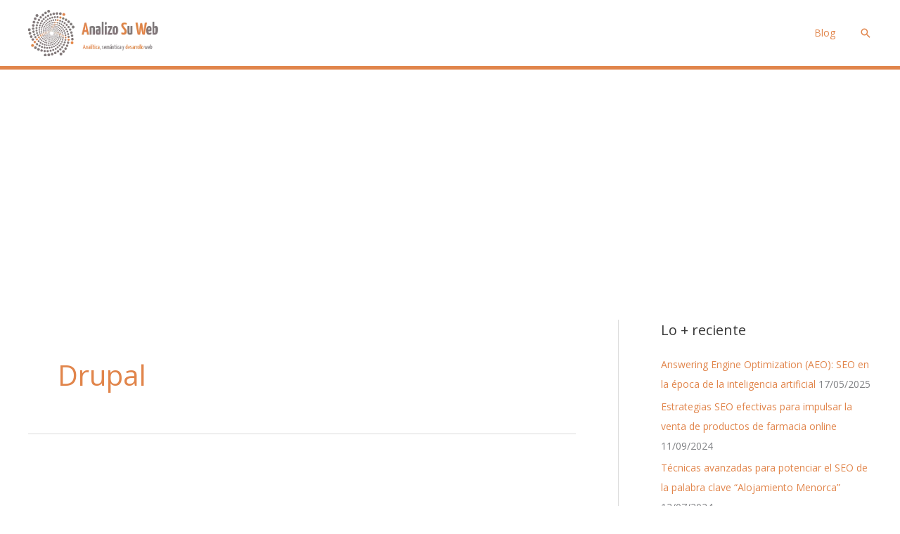

--- FILE ---
content_type: text/html; charset=utf-8
request_url: https://www.google.com/recaptcha/api2/aframe
body_size: 267
content:
<!DOCTYPE HTML><html><head><meta http-equiv="content-type" content="text/html; charset=UTF-8"></head><body><script nonce="iyk2uxNrrxg047ZL-T4v0w">/** Anti-fraud and anti-abuse applications only. See google.com/recaptcha */ try{var clients={'sodar':'https://pagead2.googlesyndication.com/pagead/sodar?'};window.addEventListener("message",function(a){try{if(a.source===window.parent){var b=JSON.parse(a.data);var c=clients[b['id']];if(c){var d=document.createElement('img');d.src=c+b['params']+'&rc='+(localStorage.getItem("rc::a")?sessionStorage.getItem("rc::b"):"");window.document.body.appendChild(d);sessionStorage.setItem("rc::e",parseInt(sessionStorage.getItem("rc::e")||0)+1);localStorage.setItem("rc::h",'1762396288712');}}}catch(b){}});window.parent.postMessage("_grecaptcha_ready", "*");}catch(b){}</script></body></html>

--- FILE ---
content_type: application/javascript; charset=utf-8
request_url: https://fundingchoicesmessages.google.com/f/AGSKWxVLv3uXetIC7sAwfikgnA5x0ZLXJhhAlGMhBrvWLy_TrTjzjrbq-7DVE8wsJ0LJ_oNWbv3QCWeAvHmgDBXQ7A41AR36R76hv7-3DOb2HgaxiPASP7X70AVTDalyNuxu0YDSOGbR4PHRZS8kdR_2yqbnsp7nswR7lctmZi6MuZN8JFlNz66R-eF3ct-A/_/plus/ad_/adsensets./ads/contextual./adstatic./ad_loader2.
body_size: -1282
content:
window['7d28c84d-3806-4255-a362-2b596ba69991'] = true;